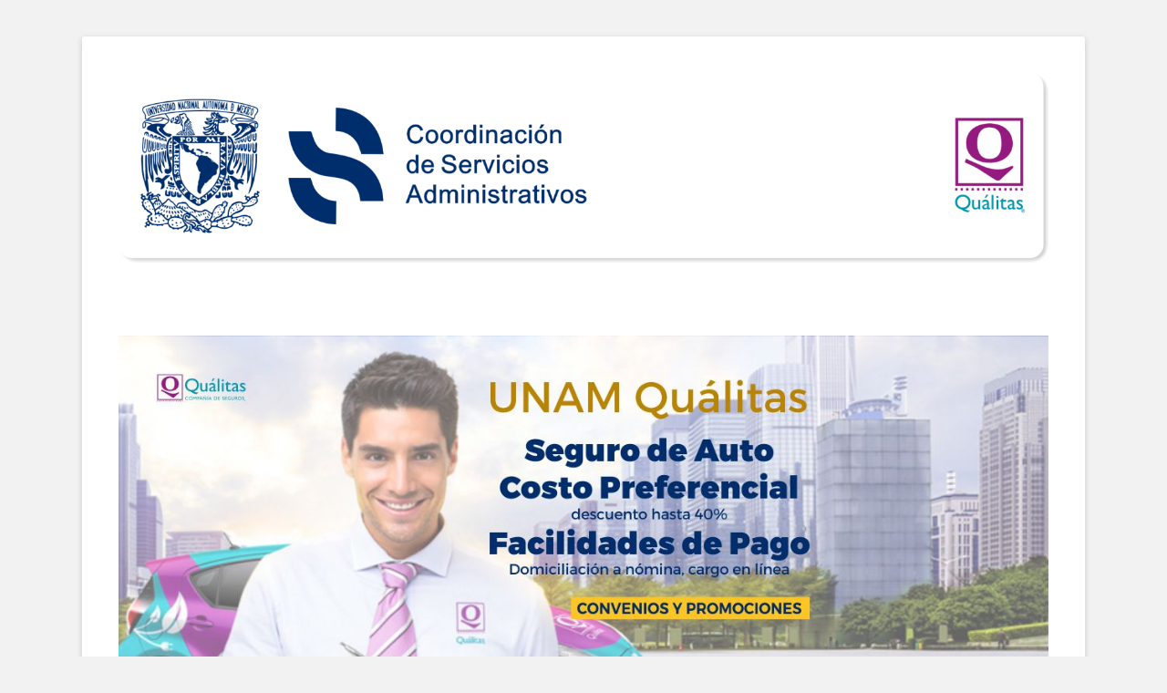

--- FILE ---
content_type: text/html; charset=UTF-8
request_url: https://unammorelia.oplqualitas.com.mx/
body_size: 48590
content:
<!-- Google tag (gtag.js) -->
<script async src="https://www.googletagmanager.com/gtag/js?id=G-2P8JVMNRQX">
</script>
<script>
  window.dataLayer = window.dataLayer || [];
  function gtag(){dataLayer.push(arguments);}
  gtag('js', new Date());

  gtag('config', 'G-2P8JVMNRQX');
</script>

		<!DOCTYPE html>
		<html lang="es">
		
<head>
		<meta charset="UTF-8">
		<link rel="profile" href="http://gmpg.org/xfn/11">
		<meta name='robots' content='index, follow, max-image-preview:large, max-snippet:-1, max-video-preview:-1' />
<meta name="viewport" content="width=device-width, initial-scale=1, minimum-scale=1">
	<!-- This site is optimized with the Yoast SEO plugin v23.3 - https://yoast.com/wordpress/plugins/seo/ -->
	<title>Convenio Quálitas UNAM Campus Morelia | Beneficios CSAM</title>
	<meta name="description" content="Descuentos exclusivos hasta del 40% en seguros de auto con el Convenio Quálitas UNAM Campus Morelia. ¡Cotiza Seguro de Auto Quálitas!" />
	<link rel="canonical" href="https://unammorelia.oplqualitas.com.mx/" />
	<meta property="og:locale" content="es_ES" />
	<meta property="og:type" content="website" />
	<meta property="og:title" content="Convenio Quálitas UNAM Campus Morelia | Beneficios CSAM" />
	<meta property="og:description" content="Descuentos exclusivos hasta del 40% en seguros de auto con el Convenio Quálitas UNAM Campus Morelia. ¡Protege tu vehículo hoy mismo!" />
	<meta property="og:url" content="https://unammorelia.oplqualitas.com.mx/" />
	<meta property="og:site_name" content="UNAM Quálitas" />
	<meta property="article:publisher" content="https://www.facebook.com/OPLSegurosQualitasMorelia" />
	<meta property="article:modified_time" content="2025-05-05T21:29:28+00:00" />
	<meta property="og:image" content="https://unammorelia.oplqualitas.com.mx/wp-content/uploads/2023/02/Post-OPL-UNAM.jpg" />
	<meta property="og:image:width" content="1200" />
	<meta property="og:image:height" content="628" />
	<meta property="og:image:type" content="image/jpeg" />
	<meta name="twitter:card" content="summary_large_image" />
	<meta name="twitter:title" content="Convenio Quálitas UNAM Campus Morelia | Beneficios CSAM" />
	<meta name="twitter:description" content="Descuentos exclusivos hasta del 40% en seguros de auto con el Convenio Quálitas UNAM Campus Morelia. ¡Protege tu vehículo hoy mismo!" />
	<meta name="twitter:image" content="https://unammorelia.oplqualitas.com.mx/wp-content/uploads/2023/02/Post-OPL-UNAM.jpg" />
	<script type="application/ld+json" class="yoast-schema-graph">{"@context":"https://schema.org","@graph":[{"@type":"WebPage","@id":"https://unammorelia.oplqualitas.com.mx/","url":"https://unammorelia.oplqualitas.com.mx/","name":"Convenio Quálitas UNAM Campus Morelia | Beneficios CSAM","isPartOf":{"@id":"https://unammorelia.oplqualitas.com.mx/#website"},"about":{"@id":"https://unammorelia.oplqualitas.com.mx/#organization"},"primaryImageOfPage":{"@id":"https://unammorelia.oplqualitas.com.mx/#primaryimage"},"image":{"@id":"https://unammorelia.oplqualitas.com.mx/#primaryimage"},"thumbnailUrl":"https://unammorelia.oplqualitas.com.mx/wp-content/uploads/2023/02/Post-OPL-UNAM.jpg","datePublished":"2022-10-30T20:41:01+00:00","dateModified":"2025-05-05T21:29:28+00:00","description":"Descuentos exclusivos hasta del 40% en seguros de auto con el Convenio Quálitas UNAM Campus Morelia. ¡Cotiza Seguro de Auto Quálitas!","breadcrumb":{"@id":"https://unammorelia.oplqualitas.com.mx/#breadcrumb"},"inLanguage":"es","potentialAction":[{"@type":"ReadAction","target":["https://unammorelia.oplqualitas.com.mx/"]}]},{"@type":"ImageObject","inLanguage":"es","@id":"https://unammorelia.oplqualitas.com.mx/#primaryimage","url":"https://unammorelia.oplqualitas.com.mx/wp-content/uploads/2023/02/Post-OPL-UNAM.jpg","contentUrl":"https://unammorelia.oplqualitas.com.mx/wp-content/uploads/2023/02/Post-OPL-UNAM.jpg","width":1200,"height":628,"caption":"Convenio UNAM Campus Morelia Quálitas"},{"@type":"BreadcrumbList","@id":"https://unammorelia.oplqualitas.com.mx/#breadcrumb","itemListElement":[{"@type":"ListItem","position":1,"name":"Portada"}]},{"@type":"WebSite","@id":"https://unammorelia.oplqualitas.com.mx/#website","url":"https://unammorelia.oplqualitas.com.mx/","name":"Convenio UNAM Quálitas","description":"Convenio de Seguros de Auto Quálitas para la comunidad UNAM","publisher":{"@id":"https://unammorelia.oplqualitas.com.mx/#organization"},"potentialAction":[{"@type":"SearchAction","target":{"@type":"EntryPoint","urlTemplate":"https://unammorelia.oplqualitas.com.mx/?s={search_term_string}"},"query-input":"required name=search_term_string"}],"inLanguage":"es"},{"@type":"Organization","@id":"https://unammorelia.oplqualitas.com.mx/#organization","name":"Convenio UNAM Quálitas","url":"https://unammorelia.oplqualitas.com.mx/","logo":{"@type":"ImageObject","inLanguage":"es","@id":"https://unammorelia.oplqualitas.com.mx/#/schema/logo/image/","url":"https://unammorelia.oplqualitas.com.mx/wp-content/uploads/2023/02/Banner-Portal-UNAM-PNG.png","contentUrl":"https://unammorelia.oplqualitas.com.mx/wp-content/uploads/2023/02/Banner-Portal-UNAM-PNG.png","width":2000,"height":407,"caption":"Convenio UNAM Quálitas"},"image":{"@id":"https://unammorelia.oplqualitas.com.mx/#/schema/logo/image/"},"sameAs":["https://www.facebook.com/OPLSegurosQualitasMorelia","https://www.instagram.com/segurosqualitasmorelia/"]}]}</script>
	<!-- / Yoast SEO plugin. -->


<link rel="alternate" type="application/rss+xml" title="UNAM Quálitas &raquo; Feed" href="https://unammorelia.oplqualitas.com.mx/feed/" />
<link rel="alternate" type="application/rss+xml" title="UNAM Quálitas &raquo; Feed de los comentarios" href="https://unammorelia.oplqualitas.com.mx/comments/feed/" />
<link rel="alternate" title="oEmbed (JSON)" type="application/json+oembed" href="https://unammorelia.oplqualitas.com.mx/wp-json/oembed/1.0/embed?url=https%3A%2F%2Funammorelia.oplqualitas.com.mx%2F" />
<link rel="alternate" title="oEmbed (XML)" type="text/xml+oembed" href="https://unammorelia.oplqualitas.com.mx/wp-json/oembed/1.0/embed?url=https%3A%2F%2Funammorelia.oplqualitas.com.mx%2F&#038;format=xml" />
<style id='wp-img-auto-sizes-contain-inline-css' type='text/css'>
img:is([sizes=auto i],[sizes^="auto," i]){contain-intrinsic-size:3000px 1500px}
/*# sourceURL=wp-img-auto-sizes-contain-inline-css */
</style>
<style id='wp-emoji-styles-inline-css' type='text/css'>

	img.wp-smiley, img.emoji {
		display: inline !important;
		border: none !important;
		box-shadow: none !important;
		height: 1em !important;
		width: 1em !important;
		margin: 0 0.07em !important;
		vertical-align: -0.1em !important;
		background: none !important;
		padding: 0 !important;
	}
/*# sourceURL=wp-emoji-styles-inline-css */
</style>
<style id='wp-block-library-inline-css' type='text/css'>
:root{--wp-block-synced-color:#7a00df;--wp-block-synced-color--rgb:122,0,223;--wp-bound-block-color:var(--wp-block-synced-color);--wp-editor-canvas-background:#ddd;--wp-admin-theme-color:#007cba;--wp-admin-theme-color--rgb:0,124,186;--wp-admin-theme-color-darker-10:#006ba1;--wp-admin-theme-color-darker-10--rgb:0,107,160.5;--wp-admin-theme-color-darker-20:#005a87;--wp-admin-theme-color-darker-20--rgb:0,90,135;--wp-admin-border-width-focus:2px}@media (min-resolution:192dpi){:root{--wp-admin-border-width-focus:1.5px}}.wp-element-button{cursor:pointer}:root .has-very-light-gray-background-color{background-color:#eee}:root .has-very-dark-gray-background-color{background-color:#313131}:root .has-very-light-gray-color{color:#eee}:root .has-very-dark-gray-color{color:#313131}:root .has-vivid-green-cyan-to-vivid-cyan-blue-gradient-background{background:linear-gradient(135deg,#00d084,#0693e3)}:root .has-purple-crush-gradient-background{background:linear-gradient(135deg,#34e2e4,#4721fb 50%,#ab1dfe)}:root .has-hazy-dawn-gradient-background{background:linear-gradient(135deg,#faaca8,#dad0ec)}:root .has-subdued-olive-gradient-background{background:linear-gradient(135deg,#fafae1,#67a671)}:root .has-atomic-cream-gradient-background{background:linear-gradient(135deg,#fdd79a,#004a59)}:root .has-nightshade-gradient-background{background:linear-gradient(135deg,#330968,#31cdcf)}:root .has-midnight-gradient-background{background:linear-gradient(135deg,#020381,#2874fc)}:root{--wp--preset--font-size--normal:16px;--wp--preset--font-size--huge:42px}.has-regular-font-size{font-size:1em}.has-larger-font-size{font-size:2.625em}.has-normal-font-size{font-size:var(--wp--preset--font-size--normal)}.has-huge-font-size{font-size:var(--wp--preset--font-size--huge)}.has-text-align-center{text-align:center}.has-text-align-left{text-align:left}.has-text-align-right{text-align:right}.has-fit-text{white-space:nowrap!important}#end-resizable-editor-section{display:none}.aligncenter{clear:both}.items-justified-left{justify-content:flex-start}.items-justified-center{justify-content:center}.items-justified-right{justify-content:flex-end}.items-justified-space-between{justify-content:space-between}.screen-reader-text{border:0;clip-path:inset(50%);height:1px;margin:-1px;overflow:hidden;padding:0;position:absolute;width:1px;word-wrap:normal!important}.screen-reader-text:focus{background-color:#ddd;clip-path:none;color:#444;display:block;font-size:1em;height:auto;left:5px;line-height:normal;padding:15px 23px 14px;text-decoration:none;top:5px;width:auto;z-index:100000}html :where(.has-border-color){border-style:solid}html :where([style*=border-top-color]){border-top-style:solid}html :where([style*=border-right-color]){border-right-style:solid}html :where([style*=border-bottom-color]){border-bottom-style:solid}html :where([style*=border-left-color]){border-left-style:solid}html :where([style*=border-width]){border-style:solid}html :where([style*=border-top-width]){border-top-style:solid}html :where([style*=border-right-width]){border-right-style:solid}html :where([style*=border-bottom-width]){border-bottom-style:solid}html :where([style*=border-left-width]){border-left-style:solid}html :where(img[class*=wp-image-]){height:auto;max-width:100%}:where(figure){margin:0 0 1em}html :where(.is-position-sticky){--wp-admin--admin-bar--position-offset:var(--wp-admin--admin-bar--height,0px)}@media screen and (max-width:600px){html :where(.is-position-sticky){--wp-admin--admin-bar--position-offset:0px}}

/*# sourceURL=wp-block-library-inline-css */
</style><style id='wp-block-image-inline-css' type='text/css'>
.wp-block-image>a,.wp-block-image>figure>a{display:inline-block}.wp-block-image img{box-sizing:border-box;height:auto;max-width:100%;vertical-align:bottom}@media not (prefers-reduced-motion){.wp-block-image img.hide{visibility:hidden}.wp-block-image img.show{animation:show-content-image .4s}}.wp-block-image[style*=border-radius] img,.wp-block-image[style*=border-radius]>a{border-radius:inherit}.wp-block-image.has-custom-border img{box-sizing:border-box}.wp-block-image.aligncenter{text-align:center}.wp-block-image.alignfull>a,.wp-block-image.alignwide>a{width:100%}.wp-block-image.alignfull img,.wp-block-image.alignwide img{height:auto;width:100%}.wp-block-image .aligncenter,.wp-block-image .alignleft,.wp-block-image .alignright,.wp-block-image.aligncenter,.wp-block-image.alignleft,.wp-block-image.alignright{display:table}.wp-block-image .aligncenter>figcaption,.wp-block-image .alignleft>figcaption,.wp-block-image .alignright>figcaption,.wp-block-image.aligncenter>figcaption,.wp-block-image.alignleft>figcaption,.wp-block-image.alignright>figcaption{caption-side:bottom;display:table-caption}.wp-block-image .alignleft{float:left;margin:.5em 1em .5em 0}.wp-block-image .alignright{float:right;margin:.5em 0 .5em 1em}.wp-block-image .aligncenter{margin-left:auto;margin-right:auto}.wp-block-image :where(figcaption){margin-bottom:1em;margin-top:.5em}.wp-block-image.is-style-circle-mask img{border-radius:9999px}@supports ((-webkit-mask-image:none) or (mask-image:none)) or (-webkit-mask-image:none){.wp-block-image.is-style-circle-mask img{border-radius:0;-webkit-mask-image:url('data:image/svg+xml;utf8,<svg viewBox="0 0 100 100" xmlns="http://www.w3.org/2000/svg"><circle cx="50" cy="50" r="50"/></svg>');mask-image:url('data:image/svg+xml;utf8,<svg viewBox="0 0 100 100" xmlns="http://www.w3.org/2000/svg"><circle cx="50" cy="50" r="50"/></svg>');mask-mode:alpha;-webkit-mask-position:center;mask-position:center;-webkit-mask-repeat:no-repeat;mask-repeat:no-repeat;-webkit-mask-size:contain;mask-size:contain}}:root :where(.wp-block-image.is-style-rounded img,.wp-block-image .is-style-rounded img){border-radius:9999px}.wp-block-image figure{margin:0}.wp-lightbox-container{display:flex;flex-direction:column;position:relative}.wp-lightbox-container img{cursor:zoom-in}.wp-lightbox-container img:hover+button{opacity:1}.wp-lightbox-container button{align-items:center;backdrop-filter:blur(16px) saturate(180%);background-color:#5a5a5a40;border:none;border-radius:4px;cursor:zoom-in;display:flex;height:20px;justify-content:center;opacity:0;padding:0;position:absolute;right:16px;text-align:center;top:16px;width:20px;z-index:100}@media not (prefers-reduced-motion){.wp-lightbox-container button{transition:opacity .2s ease}}.wp-lightbox-container button:focus-visible{outline:3px auto #5a5a5a40;outline:3px auto -webkit-focus-ring-color;outline-offset:3px}.wp-lightbox-container button:hover{cursor:pointer;opacity:1}.wp-lightbox-container button:focus{opacity:1}.wp-lightbox-container button:focus,.wp-lightbox-container button:hover,.wp-lightbox-container button:not(:hover):not(:active):not(.has-background){background-color:#5a5a5a40;border:none}.wp-lightbox-overlay{box-sizing:border-box;cursor:zoom-out;height:100vh;left:0;overflow:hidden;position:fixed;top:0;visibility:hidden;width:100%;z-index:100000}.wp-lightbox-overlay .close-button{align-items:center;cursor:pointer;display:flex;justify-content:center;min-height:40px;min-width:40px;padding:0;position:absolute;right:calc(env(safe-area-inset-right) + 16px);top:calc(env(safe-area-inset-top) + 16px);z-index:5000000}.wp-lightbox-overlay .close-button:focus,.wp-lightbox-overlay .close-button:hover,.wp-lightbox-overlay .close-button:not(:hover):not(:active):not(.has-background){background:none;border:none}.wp-lightbox-overlay .lightbox-image-container{height:var(--wp--lightbox-container-height);left:50%;overflow:hidden;position:absolute;top:50%;transform:translate(-50%,-50%);transform-origin:top left;width:var(--wp--lightbox-container-width);z-index:9999999999}.wp-lightbox-overlay .wp-block-image{align-items:center;box-sizing:border-box;display:flex;height:100%;justify-content:center;margin:0;position:relative;transform-origin:0 0;width:100%;z-index:3000000}.wp-lightbox-overlay .wp-block-image img{height:var(--wp--lightbox-image-height);min-height:var(--wp--lightbox-image-height);min-width:var(--wp--lightbox-image-width);width:var(--wp--lightbox-image-width)}.wp-lightbox-overlay .wp-block-image figcaption{display:none}.wp-lightbox-overlay button{background:none;border:none}.wp-lightbox-overlay .scrim{background-color:#fff;height:100%;opacity:.9;position:absolute;width:100%;z-index:2000000}.wp-lightbox-overlay.active{visibility:visible}@media not (prefers-reduced-motion){.wp-lightbox-overlay.active{animation:turn-on-visibility .25s both}.wp-lightbox-overlay.active img{animation:turn-on-visibility .35s both}.wp-lightbox-overlay.show-closing-animation:not(.active){animation:turn-off-visibility .35s both}.wp-lightbox-overlay.show-closing-animation:not(.active) img{animation:turn-off-visibility .25s both}.wp-lightbox-overlay.zoom.active{animation:none;opacity:1;visibility:visible}.wp-lightbox-overlay.zoom.active .lightbox-image-container{animation:lightbox-zoom-in .4s}.wp-lightbox-overlay.zoom.active .lightbox-image-container img{animation:none}.wp-lightbox-overlay.zoom.active .scrim{animation:turn-on-visibility .4s forwards}.wp-lightbox-overlay.zoom.show-closing-animation:not(.active){animation:none}.wp-lightbox-overlay.zoom.show-closing-animation:not(.active) .lightbox-image-container{animation:lightbox-zoom-out .4s}.wp-lightbox-overlay.zoom.show-closing-animation:not(.active) .lightbox-image-container img{animation:none}.wp-lightbox-overlay.zoom.show-closing-animation:not(.active) .scrim{animation:turn-off-visibility .4s forwards}}@keyframes show-content-image{0%{visibility:hidden}99%{visibility:hidden}to{visibility:visible}}@keyframes turn-on-visibility{0%{opacity:0}to{opacity:1}}@keyframes turn-off-visibility{0%{opacity:1;visibility:visible}99%{opacity:0;visibility:visible}to{opacity:0;visibility:hidden}}@keyframes lightbox-zoom-in{0%{transform:translate(calc((-100vw + var(--wp--lightbox-scrollbar-width))/2 + var(--wp--lightbox-initial-left-position)),calc(-50vh + var(--wp--lightbox-initial-top-position))) scale(var(--wp--lightbox-scale))}to{transform:translate(-50%,-50%) scale(1)}}@keyframes lightbox-zoom-out{0%{transform:translate(-50%,-50%) scale(1);visibility:visible}99%{visibility:visible}to{transform:translate(calc((-100vw + var(--wp--lightbox-scrollbar-width))/2 + var(--wp--lightbox-initial-left-position)),calc(-50vh + var(--wp--lightbox-initial-top-position))) scale(var(--wp--lightbox-scale));visibility:hidden}}
/*# sourceURL=https://unammorelia.oplqualitas.com.mx/wp-includes/blocks/image/style.min.css */
</style>
<style id='wp-block-image-theme-inline-css' type='text/css'>
:root :where(.wp-block-image figcaption){color:#555;font-size:13px;text-align:center}.is-dark-theme :root :where(.wp-block-image figcaption){color:#ffffffa6}.wp-block-image{margin:0 0 1em}
/*# sourceURL=https://unammorelia.oplqualitas.com.mx/wp-includes/blocks/image/theme.min.css */
</style>
<style id='wp-block-paragraph-inline-css' type='text/css'>
.is-small-text{font-size:.875em}.is-regular-text{font-size:1em}.is-large-text{font-size:2.25em}.is-larger-text{font-size:3em}.has-drop-cap:not(:focus):first-letter{float:left;font-size:8.4em;font-style:normal;font-weight:100;line-height:.68;margin:.05em .1em 0 0;text-transform:uppercase}body.rtl .has-drop-cap:not(:focus):first-letter{float:none;margin-left:.1em}p.has-drop-cap.has-background{overflow:hidden}:root :where(p.has-background){padding:1.25em 2.375em}:where(p.has-text-color:not(.has-link-color)) a{color:inherit}p.has-text-align-left[style*="writing-mode:vertical-lr"],p.has-text-align-right[style*="writing-mode:vertical-rl"]{rotate:180deg}
/*# sourceURL=https://unammorelia.oplqualitas.com.mx/wp-includes/blocks/paragraph/style.min.css */
</style>
<style id='global-styles-inline-css' type='text/css'>
:root{--wp--preset--aspect-ratio--square: 1;--wp--preset--aspect-ratio--4-3: 4/3;--wp--preset--aspect-ratio--3-4: 3/4;--wp--preset--aspect-ratio--3-2: 3/2;--wp--preset--aspect-ratio--2-3: 2/3;--wp--preset--aspect-ratio--16-9: 16/9;--wp--preset--aspect-ratio--9-16: 9/16;--wp--preset--color--black: #111111;--wp--preset--color--cyan-bluish-gray: #abb8c3;--wp--preset--color--white: #ffffff;--wp--preset--color--pale-pink: #f78da7;--wp--preset--color--vivid-red: #cf2e2e;--wp--preset--color--luminous-vivid-orange: #ff6900;--wp--preset--color--luminous-vivid-amber: #fcb900;--wp--preset--color--light-green-cyan: #7bdcb5;--wp--preset--color--vivid-green-cyan: #00d084;--wp--preset--color--pale-cyan-blue: #8ed1fc;--wp--preset--color--vivid-cyan-blue: #0693e3;--wp--preset--color--vivid-purple: #9b51e0;--wp--preset--color--gray: #f4f4f4;--wp--preset--color--yellow: #e5ae4a;--wp--preset--color--blue: #21759b;--wp--preset--gradient--vivid-cyan-blue-to-vivid-purple: linear-gradient(135deg,rgb(6,147,227) 0%,rgb(155,81,224) 100%);--wp--preset--gradient--light-green-cyan-to-vivid-green-cyan: linear-gradient(135deg,rgb(122,220,180) 0%,rgb(0,208,130) 100%);--wp--preset--gradient--luminous-vivid-amber-to-luminous-vivid-orange: linear-gradient(135deg,rgb(252,185,0) 0%,rgb(255,105,0) 100%);--wp--preset--gradient--luminous-vivid-orange-to-vivid-red: linear-gradient(135deg,rgb(255,105,0) 0%,rgb(207,46,46) 100%);--wp--preset--gradient--very-light-gray-to-cyan-bluish-gray: linear-gradient(135deg,rgb(238,238,238) 0%,rgb(169,184,195) 100%);--wp--preset--gradient--cool-to-warm-spectrum: linear-gradient(135deg,rgb(74,234,220) 0%,rgb(151,120,209) 20%,rgb(207,42,186) 40%,rgb(238,44,130) 60%,rgb(251,105,98) 80%,rgb(254,248,76) 100%);--wp--preset--gradient--blush-light-purple: linear-gradient(135deg,rgb(255,206,236) 0%,rgb(152,150,240) 100%);--wp--preset--gradient--blush-bordeaux: linear-gradient(135deg,rgb(254,205,165) 0%,rgb(254,45,45) 50%,rgb(107,0,62) 100%);--wp--preset--gradient--luminous-dusk: linear-gradient(135deg,rgb(255,203,112) 0%,rgb(199,81,192) 50%,rgb(65,88,208) 100%);--wp--preset--gradient--pale-ocean: linear-gradient(135deg,rgb(255,245,203) 0%,rgb(182,227,212) 50%,rgb(51,167,181) 100%);--wp--preset--gradient--electric-grass: linear-gradient(135deg,rgb(202,248,128) 0%,rgb(113,206,126) 100%);--wp--preset--gradient--midnight: linear-gradient(135deg,rgb(2,3,129) 0%,rgb(40,116,252) 100%);--wp--preset--font-size--small: 14px;--wp--preset--font-size--medium: 20px;--wp--preset--font-size--large: 48px;--wp--preset--font-size--x-large: 42px;--wp--preset--font-size--normal: 17px;--wp--preset--font-size--huge: 64px;--wp--preset--spacing--20: 0.44rem;--wp--preset--spacing--30: 0.67rem;--wp--preset--spacing--40: 1rem;--wp--preset--spacing--50: 1.5rem;--wp--preset--spacing--60: 2.25rem;--wp--preset--spacing--70: 3.38rem;--wp--preset--spacing--80: 5.06rem;--wp--preset--shadow--natural: 6px 6px 9px rgba(0, 0, 0, 0.2);--wp--preset--shadow--deep: 12px 12px 50px rgba(0, 0, 0, 0.4);--wp--preset--shadow--sharp: 6px 6px 0px rgba(0, 0, 0, 0.2);--wp--preset--shadow--outlined: 6px 6px 0px -3px rgb(255, 255, 255), 6px 6px rgb(0, 0, 0);--wp--preset--shadow--crisp: 6px 6px 0px rgb(0, 0, 0);}:where(.is-layout-flex){gap: 0.5em;}:where(.is-layout-grid){gap: 0.5em;}body .is-layout-flex{display: flex;}.is-layout-flex{flex-wrap: wrap;align-items: center;}.is-layout-flex > :is(*, div){margin: 0;}body .is-layout-grid{display: grid;}.is-layout-grid > :is(*, div){margin: 0;}:where(.wp-block-columns.is-layout-flex){gap: 2em;}:where(.wp-block-columns.is-layout-grid){gap: 2em;}:where(.wp-block-post-template.is-layout-flex){gap: 1.25em;}:where(.wp-block-post-template.is-layout-grid){gap: 1.25em;}.has-black-color{color: var(--wp--preset--color--black) !important;}.has-cyan-bluish-gray-color{color: var(--wp--preset--color--cyan-bluish-gray) !important;}.has-white-color{color: var(--wp--preset--color--white) !important;}.has-pale-pink-color{color: var(--wp--preset--color--pale-pink) !important;}.has-vivid-red-color{color: var(--wp--preset--color--vivid-red) !important;}.has-luminous-vivid-orange-color{color: var(--wp--preset--color--luminous-vivid-orange) !important;}.has-luminous-vivid-amber-color{color: var(--wp--preset--color--luminous-vivid-amber) !important;}.has-light-green-cyan-color{color: var(--wp--preset--color--light-green-cyan) !important;}.has-vivid-green-cyan-color{color: var(--wp--preset--color--vivid-green-cyan) !important;}.has-pale-cyan-blue-color{color: var(--wp--preset--color--pale-cyan-blue) !important;}.has-vivid-cyan-blue-color{color: var(--wp--preset--color--vivid-cyan-blue) !important;}.has-vivid-purple-color{color: var(--wp--preset--color--vivid-purple) !important;}.has-black-background-color{background-color: var(--wp--preset--color--black) !important;}.has-cyan-bluish-gray-background-color{background-color: var(--wp--preset--color--cyan-bluish-gray) !important;}.has-white-background-color{background-color: var(--wp--preset--color--white) !important;}.has-pale-pink-background-color{background-color: var(--wp--preset--color--pale-pink) !important;}.has-vivid-red-background-color{background-color: var(--wp--preset--color--vivid-red) !important;}.has-luminous-vivid-orange-background-color{background-color: var(--wp--preset--color--luminous-vivid-orange) !important;}.has-luminous-vivid-amber-background-color{background-color: var(--wp--preset--color--luminous-vivid-amber) !important;}.has-light-green-cyan-background-color{background-color: var(--wp--preset--color--light-green-cyan) !important;}.has-vivid-green-cyan-background-color{background-color: var(--wp--preset--color--vivid-green-cyan) !important;}.has-pale-cyan-blue-background-color{background-color: var(--wp--preset--color--pale-cyan-blue) !important;}.has-vivid-cyan-blue-background-color{background-color: var(--wp--preset--color--vivid-cyan-blue) !important;}.has-vivid-purple-background-color{background-color: var(--wp--preset--color--vivid-purple) !important;}.has-black-border-color{border-color: var(--wp--preset--color--black) !important;}.has-cyan-bluish-gray-border-color{border-color: var(--wp--preset--color--cyan-bluish-gray) !important;}.has-white-border-color{border-color: var(--wp--preset--color--white) !important;}.has-pale-pink-border-color{border-color: var(--wp--preset--color--pale-pink) !important;}.has-vivid-red-border-color{border-color: var(--wp--preset--color--vivid-red) !important;}.has-luminous-vivid-orange-border-color{border-color: var(--wp--preset--color--luminous-vivid-orange) !important;}.has-luminous-vivid-amber-border-color{border-color: var(--wp--preset--color--luminous-vivid-amber) !important;}.has-light-green-cyan-border-color{border-color: var(--wp--preset--color--light-green-cyan) !important;}.has-vivid-green-cyan-border-color{border-color: var(--wp--preset--color--vivid-green-cyan) !important;}.has-pale-cyan-blue-border-color{border-color: var(--wp--preset--color--pale-cyan-blue) !important;}.has-vivid-cyan-blue-border-color{border-color: var(--wp--preset--color--vivid-cyan-blue) !important;}.has-vivid-purple-border-color{border-color: var(--wp--preset--color--vivid-purple) !important;}.has-vivid-cyan-blue-to-vivid-purple-gradient-background{background: var(--wp--preset--gradient--vivid-cyan-blue-to-vivid-purple) !important;}.has-light-green-cyan-to-vivid-green-cyan-gradient-background{background: var(--wp--preset--gradient--light-green-cyan-to-vivid-green-cyan) !important;}.has-luminous-vivid-amber-to-luminous-vivid-orange-gradient-background{background: var(--wp--preset--gradient--luminous-vivid-amber-to-luminous-vivid-orange) !important;}.has-luminous-vivid-orange-to-vivid-red-gradient-background{background: var(--wp--preset--gradient--luminous-vivid-orange-to-vivid-red) !important;}.has-very-light-gray-to-cyan-bluish-gray-gradient-background{background: var(--wp--preset--gradient--very-light-gray-to-cyan-bluish-gray) !important;}.has-cool-to-warm-spectrum-gradient-background{background: var(--wp--preset--gradient--cool-to-warm-spectrum) !important;}.has-blush-light-purple-gradient-background{background: var(--wp--preset--gradient--blush-light-purple) !important;}.has-blush-bordeaux-gradient-background{background: var(--wp--preset--gradient--blush-bordeaux) !important;}.has-luminous-dusk-gradient-background{background: var(--wp--preset--gradient--luminous-dusk) !important;}.has-pale-ocean-gradient-background{background: var(--wp--preset--gradient--pale-ocean) !important;}.has-electric-grass-gradient-background{background: var(--wp--preset--gradient--electric-grass) !important;}.has-midnight-gradient-background{background: var(--wp--preset--gradient--midnight) !important;}.has-small-font-size{font-size: var(--wp--preset--font-size--small) !important;}.has-medium-font-size{font-size: var(--wp--preset--font-size--medium) !important;}.has-large-font-size{font-size: var(--wp--preset--font-size--large) !important;}.has-x-large-font-size{font-size: var(--wp--preset--font-size--x-large) !important;}
/*# sourceURL=global-styles-inline-css */
</style>

<style id='classic-theme-styles-inline-css' type='text/css'>
/*! This file is auto-generated */
.wp-block-button__link{color:#fff;background-color:#32373c;border-radius:9999px;box-shadow:none;text-decoration:none;padding:calc(.667em + 2px) calc(1.333em + 2px);font-size:1.125em}.wp-block-file__button{background:#32373c;color:#fff;text-decoration:none}
/*# sourceURL=/wp-includes/css/classic-themes.min.css */
</style>
<link rel='stylesheet' id='catchbase-web-font-css' href='//fonts.googleapis.com/css?family=Montserrat:300,300italic,regular,italic,600,600italic&#038;subset=latin' type='text/css' media='all' />
<link rel='stylesheet' id='catchbase-style-css' href='https://unammorelia.oplqualitas.com.mx/wp-content/themes/catch-base-pro/style.css?ver=4.4' type='text/css' media='all' />
<link rel='stylesheet' id='catch-base-block-style-css' href='https://unammorelia.oplqualitas.com.mx/wp-content/themes/catch-base-pro/css/blocks.css?ver=4.4' type='text/css' media='all' />
<link rel='stylesheet' id='genericons-css' href='https://unammorelia.oplqualitas.com.mx/wp-content/themes/catch-base-pro/css/genericons/genericons.css?ver=3.4.1' type='text/css' media='all' />
<link rel='stylesheet' id='catchbase-responsive-css' href='https://unammorelia.oplqualitas.com.mx/wp-content/themes/catch-base-pro/css/responsive.css?ver=6.9' type='text/css' media='all' />
<link rel='stylesheet' id='jquery-sidr-css' href='https://unammorelia.oplqualitas.com.mx/wp-content/themes/catch-base-pro/css/jquery.sidr.light.min.css?ver=2.1.0' type='text/css' media='all' />
<script type="text/javascript" src="https://unammorelia.oplqualitas.com.mx/wp-includes/js/jquery/jquery.min.js?ver=3.7.1" id="jquery-core-js"></script>
<script type="text/javascript" src="https://unammorelia.oplqualitas.com.mx/wp-includes/js/jquery/jquery-migrate.min.js?ver=3.4.1" id="jquery-migrate-js"></script>
<script type="text/javascript" src="https://unammorelia.oplqualitas.com.mx/wp-content/themes/catch-base-pro/js/jquery.sidr.min.js?ver=1.2.1.1" id="jquery-sidr-js"></script>
<script type="text/javascript" src="https://unammorelia.oplqualitas.com.mx/wp-content/themes/catch-base-pro/js/catchbase-custom-scripts.min.js" id="catchbase-custom-scripts-js"></script>
<link rel="https://api.w.org/" href="https://unammorelia.oplqualitas.com.mx/wp-json/" /><link rel="alternate" title="JSON" type="application/json" href="https://unammorelia.oplqualitas.com.mx/wp-json/wp/v2/pages/22" /><link rel="EditURI" type="application/rsd+xml" title="RSD" href="https://unammorelia.oplqualitas.com.mx/xmlrpc.php?rsd" />
<meta name="generator" content="WordPress 6.9" />
<link rel='shortlink' href='https://unammorelia.oplqualitas.com.mx/' />
<link rel="icon" href="https://unammorelia.oplqualitas.com.mx/wp-content/uploads/2022/10/cropped-cropped-Q-32x32.jpg" sizes="32x32" />
<link rel="icon" href="https://unammorelia.oplqualitas.com.mx/wp-content/uploads/2022/10/cropped-cropped-Q-192x192.jpg" sizes="192x192" />
<link rel="apple-touch-icon" href="https://unammorelia.oplqualitas.com.mx/wp-content/uploads/2022/10/cropped-cropped-Q-180x180.jpg" />
<meta name="msapplication-TileImage" content="https://unammorelia.oplqualitas.com.mx/wp-content/uploads/2022/10/cropped-cropped-Q-270x270.jpg" />
<!-- UNAM Quálitas inline CSS Styles -->
<style type="text/css" media="screen">
.site-title a, .site-description { position: absolute !important; clip: rect(1px 1px 1px 1px); clip: rect(1px, 1px, 1px, 1px); }
a { color: #0096ae; }
.site-title a:hover { color: #1e73be; }
.page-title, #main .entry-title, #main .entry-title a { color: #000000; }
#main .entry-title a:hover { color: #002e6c; }
#supplementary { background-color: #f7f7f7; }
#supplementary .widget { background-color: #f7f7f7; }
body, button, input, select, textarea { font-family: "Montserrat", sans-serif; }
.site-title { font-family: "Century Gothic", sans-serif; }
.page-title, #main .entry-container .entry-title, #featured-content .entry-title { font-family: "Montserrat", sans-serif; }
#main .entry-container, #featured-content { font-family: "Montserrat", sans-serif; }
h1, h2, h3, h4, h5, h6 { font-family: "Montserrat", sans-serif; }
</style>
<link rel='stylesheet' id='su-shortcodes-css' href='https://unammorelia.oplqualitas.com.mx/wp-content/plugins/shortcodes-ultimate/includes/css/shortcodes.css?ver=7.4.8' type='text/css' media='all' />
</head>

<body class="home wp-singular page-template-default page page-id-22 wp-custom-logo wp-embed-responsive wp-theme-catch-base-pro no-sidebar full-width excerpt-featured-image">


		<div id="page" class="hfeed site">
				<header id="masthead" role="banner">
    		<div class="wrapper">
		<div id="site-branding" class="logo-right"><div id="site-header"><p class="site-title"><a href="https://unammorelia.oplqualitas.com.mx/">UNAM Quálitas</a></p><p class="site-description">Convenio de Seguros de Auto Quálitas para la comunidad UNAM</p></div><!-- #site-header -->
				<div id="site-logo"><a href="https://unammorelia.oplqualitas.com.mx/" class="custom-logo-link" rel="home" aria-current="page"><img width="2000" height="407" src="https://unammorelia.oplqualitas.com.mx/wp-content/uploads/2023/02/Banner-Portal-UNAM-PNG.png" class="custom-logo" alt="UNAM Seguros Quálitas Convenio" decoding="async" fetchpriority="high" srcset="https://unammorelia.oplqualitas.com.mx/wp-content/uploads/2023/02/Banner-Portal-UNAM-PNG.png 2000w, https://unammorelia.oplqualitas.com.mx/wp-content/uploads/2023/02/Banner-Portal-UNAM-PNG-300x61.png 300w, https://unammorelia.oplqualitas.com.mx/wp-content/uploads/2023/02/Banner-Portal-UNAM-PNG-1024x208.png 1024w, https://unammorelia.oplqualitas.com.mx/wp-content/uploads/2023/02/Banner-Portal-UNAM-PNG-768x156.png 768w, https://unammorelia.oplqualitas.com.mx/wp-content/uploads/2023/02/Banner-Portal-UNAM-PNG-1536x313.png 1536w" sizes="(max-width: 2000px) 100vw, 2000px" /></a></div><!-- #site-logo --></div><!-- #site-branding-->			</div><!-- .wrapper -->
		</header><!-- #masthead -->
		<!-- Disable Header Image -->		<div id="content" class="site-content">
			<div class="wrapper">
		<main id="main" class="site-main" role="main">

		
			
<article id="post-22" class="post-22 page type-page status-publish has-post-thumbnail hentry">
				<figure class="featured-image from-metabox featured">
				<img width="1200" height="628" src="https://unammorelia.oplqualitas.com.mx/wp-content/uploads/2023/02/Post-OPL-UNAM.jpg" class="attachment-full size-full wp-post-image" alt="Convenio UNAM Campus Morelia Quálitas" decoding="async" srcset="https://unammorelia.oplqualitas.com.mx/wp-content/uploads/2023/02/Post-OPL-UNAM.jpg 1200w, https://unammorelia.oplqualitas.com.mx/wp-content/uploads/2023/02/Post-OPL-UNAM-300x157.jpg 300w, https://unammorelia.oplqualitas.com.mx/wp-content/uploads/2023/02/Post-OPL-UNAM-1024x536.jpg 1024w, https://unammorelia.oplqualitas.com.mx/wp-content/uploads/2023/02/Post-OPL-UNAM-768x402.jpg 768w" sizes="(max-width: 1200px) 100vw, 1200px" />			</figure>
		
	<div class="entry-container">
		<header class="entry-header">
			<h1 class="entry-title">Convenio Quálitas UNAM Campus Morelia</h1>
		</header><!-- .entry-header -->

		<div class="entry-content">
			<p><span style="color: #333333;">La <strong>Coordinación de Servicios Administrativos CSAM</strong> y </span><a href="https://solidezpatrimonial.com/" target="_blank" rel="noopener"><strong>solidezpatrimonial.com</strong></a><span style="color: #333333;"> establecen el <strong>Convenio UNAM Campus Morelia Quálitas</strong>, para la obtención de <strong>pólizas de seguro de auto</strong> de uso particular <strong>con beneficios exclusivos</strong>. Aprovecha esta oportunidad única para asegurar tu vehículo con las mejores condiciones.</span></p>
<p>&nbsp;</p>
<h3><span style="color: #792791;"><strong>Beneficios exclusivos para la comunidad | </strong></span><span style="color: #792791;">Convenio </span><span style="color: #792791;">Quálitas </span><span style="color: #792791;">UNAM Campus Morelia</span></h3>
<ul>
<li style="list-style-type: none;">
<ul>
<li><span style="color: #333333;">Hasta <span style="color: #792791;"><strong>40% de descuento</strong></span> en pólizas de seguro de auto</span></li>
<li><span style="color: #333333;"><span style="color: #792791;"><strong>Cotiza y emite tu póliza en línea</strong></span> o recibe asistencia personal</span></li>
<li><span style="color: #333333;">Comparte el beneficio:<span style="color: #792791;"><strong> hasta 10 pólizas por año</strong></span></span></li>
<li><span style="color: #333333;"><span style="color: #792791;"><strong>Plazo de pago flexible</strong></span>: quincenal, mensual, trimestral, semestral y anual</span></li>
<li><span style="color: #333333;">Formas de pago:</span>
<ul>
<li><span style="color: #333333;">Cargo en línea</span></li>
<li><span style="color: #333333;">Domiciliación a tarjeta de crédito o débito conforme al calendario de pago</span></li>
</ul>
</li>
</ul>
</li>
</ul>
<p>&nbsp;</p>
<p>&nbsp;</p>
<h3><span style="color: #792791;">Elige la Cobertura que Mejor se Adapte a Ti</span></h3>
<ul>
<li style="list-style-type: none;">
<ul>
<li><span style="color: #333333;">Amplia Integral</span></li>
<li><span style="color: #333333;">Amplia</span></li>
<li><span style="color: #333333;">Limitada</span></li>
<li><span style="color: #333333;">Básica</span></li>
</ul>
</li>
</ul>
<p>&nbsp;</p>
<h3><span style="color: #792791;">¿Cómo <strong>Contratar tu Seguro de Auto con Quálitas</strong>?</span></h3>
<ol>
<li style="list-style-type: none;">
<ol>
<li>Accede al <span style="color: #792791;"><strong>link seguro</strong></span> aquí -&gt; <strong><a href="https://oplinea.qualitas.com.mx/q.php?UNAMMICHOACAN" target="_blank" rel="noopener">Oplinea | UNAMMICHOACAN</a></strong> o a través de la página del CSAM UNAM Morelia.</li>
<li><strong><span style="color: #792791;"> Ingresa tu usuario y contraseña</span> </strong>(número de empleado / matrícula para ambos campos).<br />
<em>Si tu acceso no funciona, contáctanos por <a href="https://api.whatsapp.com/send?phone=524432857610" target="_blank" rel="noopener">WhatsApp al 443-285-7610</a> | <a href="mailto:unammorelia@oplqualitas.com.mx">unammorelia@oplqualitas.com.mx</a> | <a href="tel:+524432857610" target="_blank" rel="noopener">Teléfono 443-285-7610</a></em></li>
<li><span style="color: #792791;"><strong>Cotiza tu seguro</strong></span>: elige la cobertura, plazo y forma de pago.</li>
<li><span style="color: #792791;"><strong>Emite tu póliza</strong></span>: registra los datos del vehículo y del contratante.</li>
<li><span style="color: #792791;"><strong>Registra tu forma de pago</strong></span>: cargo en línea o domiciliación conforme al calendario de nómina.</li>
<li><span style="color: #792791;"><strong>Recibe tu póliza y disfruta de la tranquilidad de estar asegurado.</strong></span></li>
</ol>
</li>
</ol>
<p>&nbsp;</p>
<p>&nbsp;</p>
<h3><span style="color: #792791;">¿Necesitas A<b>sistencia Personalizada</b>?</span></h3>
<ul>
<li style="list-style-type: none;">
<ul>
<li>Contáctanos por <a href="https://api.whatsapp.com/send?phone=524432857610" target="_blank" rel="noopener">WhatsApp 443-285-7610</a> o <a href="tel:+524432857610" target="_blank" rel="noopener">llámanos al 443-285-7610</a></li>
<li>Escríbenos a nuestro correo electrónico: <a rel="noopener">unammorelia@oplqualitas.com.mx</a></li>
</ul>
</li>
</ul>
<p>&nbsp;</p>
<div class="su-button-center"><a href="https://oplinea.qualitas.com.mx/q.php?UNAMMICHOACAN" class="su-button su-button-style-flat" style="color:#ffffff;background-color:#0096ad;border-color:#00788b;border-radius:0px" target="_blank" rel="noopener noreferrer"><span style="color:#ffffff;padding:0px 18px;font-size:14px;line-height:28px;border-color:#4db6c6;border-radius:0px;text-shadow:0px 0px 0px "> Cotiza y emite tu seguro aquí</span></a></div>
<p>&nbsp;</p>
<p>&nbsp;</p>
<p style="text-align: center;">Servicio operado por <a href="https://solidezpatrimonial.com/">Vive Seguro | Solidez Patrimonial &#8211; Asesores de Seguros</a> <strong>Agente Autorizado Quálitas</strong> Morelia Camelinas</p>
					</div><!-- .entry-content -->
			</div><!-- .entry-container -->
</article><!-- #post-## -->
			
		
	</main><!-- #main -->
	

			</div><!-- .wrapper -->
	    </div><!-- #content -->
		            
	<footer id="colophon" class="site-footer" role="contentinfo">
        <div id="supplementary" class="four">
        <div class="wrapper">
                        <div id="first" class="widget-area" role="complementary">
                <section id="block-7" class="widget widget_block widget_text"><div class="widget-wrap">
<p><a rel="noreferrer noopener" href="https://www.qualitas.com.mx/web/qmx/-que-hacer-en-caso-de-accidente-" target="_blank">¿Qué hacer en caso de accidente?</a><br><a href="https://www.qualitas.com.mx/web/qmx/-que-hacer-en-caso-de-robo-" target="_blank" rel="noreferrer noopener">¿Qué hacer en caso de robo?</a></p>
</div><!-- .widget-wrap --></section><!-- #widget-default-search -->            </div><!-- #first .widget-area -->
                    
                        <div id="second" class="widget-area" role="complementary">
                <section id="block-8" class="widget widget_block widget_text"><div class="widget-wrap">
<p><a href="https://www.qualitas.com.mx/web/qmx/por-que-qualitas" target="_blank" rel="noreferrer noopener">¿Por qué Quálitas?</a><br><a rel="noreferrer noopener" href="https://conductavialqualitas.com.mx/" target="_blank">Conducta Vial Quálitas</a></p>
</div><!-- .widget-wrap --></section><!-- #widget-default-search -->            </div><!-- #second .widget-area -->
                    
                        <div id="third" class="widget-area" role="complementary">
                <section id="block-9" class="widget widget_block widget_text"><div class="widget-wrap">
<p><a rel="noreferrer noopener" href="https://www.qualitas.com.mx/web/qmx/terminos-y-condiciones-para-el-uso-de-medios-electronicos" target="_blank">Términos y condiciones para el uso de medios electrónicos</a><br><a href="https://www.qualitas.com.mx/web/qmx/aviso-de-privacidad" target="_blank" rel="noreferrer noopener">Aviso de privacidad</a></p>
</div><!-- .widget-wrap --></section><!-- #widget-default-search -->            </div><!-- #third .widget-area -->
            
                        <div id="fourth" class="widget-area" role="complementary">
                <section id="block-10" class="widget widget_block widget_media_image"><div class="widget-wrap">
<figure class="wp-block-image size-large"><img loading="lazy" decoding="async" width="1024" height="309" src="https://unammorelia.oplqualitas.com.mx/wp-content/uploads/2022/11/Imagotipo_Footer_SitioWebQualitas-1024x309.png" alt="" class="wp-image-51" srcset="https://unammorelia.oplqualitas.com.mx/wp-content/uploads/2022/11/Imagotipo_Footer_SitioWebQualitas-1024x309.png 1024w, https://unammorelia.oplqualitas.com.mx/wp-content/uploads/2022/11/Imagotipo_Footer_SitioWebQualitas-300x90.png 300w, https://unammorelia.oplqualitas.com.mx/wp-content/uploads/2022/11/Imagotipo_Footer_SitioWebQualitas-768x231.png 768w, https://unammorelia.oplqualitas.com.mx/wp-content/uploads/2022/11/Imagotipo_Footer_SitioWebQualitas.png 1208w" sizes="auto, (max-width: 1024px) 100vw, 1024px" /></figure>
</div><!-- .widget-wrap --></section><!-- #widget-default-search -->            </div><!-- #fourth .widget-area -->
                    </div> <!-- .wrapper -->
    </div><!-- #supplementary -->
			<div id="site-generator" class="two">
				<div class="wrapper"><div id="footer-left-content" class="copyright">Copyright © 2026 <a href="https://unammorelia.oplqualitas.com.mx/">UNAM Quálitas</a>. All Rights Reserved. </div><div id="footer-right-content" class="powered">Contacto <a target="_blank" href="https://tarjeta.id/manuelvillanueva">Agente Autorizado Quálitas</a></div>
				</div><!-- .wrapper -->
			</div><!-- #site-generator -->	</footer><!-- #colophon -->
			</div><!-- #page -->
		
<a href="#masthead" id="scrollup" class="genericon"><span class="screen-reader-text">Scroll Up</span></a><nav id="mobile-header-left-nav" class="mobile-menu" role="navigation"><div class="menu"><ul><li class="current_page_item"><a href="https://unammorelia.oplqualitas.com.mx/">Inicio</a></li></ul></div></nav><!-- #mobile-header-left-nav -->
<script type="speculationrules">
{"prefetch":[{"source":"document","where":{"and":[{"href_matches":"/*"},{"not":{"href_matches":["/wp-*.php","/wp-admin/*","/wp-content/uploads/*","/wp-content/*","/wp-content/plugins/*","/wp-content/themes/catch-base-pro/*","/*\\?(.+)"]}},{"not":{"selector_matches":"a[rel~=\"nofollow\"]"}},{"not":{"selector_matches":".no-prefetch, .no-prefetch a"}}]},"eagerness":"conservative"}]}
</script>
<script type="text/javascript" src="https://unammorelia.oplqualitas.com.mx/wp-content/themes/catch-base-pro/js/navigation.min.js?ver=20120206" id="catchbase-navigation-js"></script>
<script type="text/javascript" src="https://unammorelia.oplqualitas.com.mx/wp-content/themes/catch-base-pro/js/skip-link-focus-fix.min.js?ver=20130115" id="catchbase-skip-link-focus-fix-js"></script>
<script type="text/javascript" src="https://unammorelia.oplqualitas.com.mx/wp-content/themes/catch-base-pro/js/fitvids.min.js?ver=1.1" id="jquery-fitvids-js"></script>
<script type="text/javascript" src="https://unammorelia.oplqualitas.com.mx/wp-content/themes/catch-base-pro/js/catchbase-scrollup.min.js?ver=20072014" id="catchbase-scrollup-js"></script>
<script id="wp-emoji-settings" type="application/json">
{"baseUrl":"https://s.w.org/images/core/emoji/17.0.2/72x72/","ext":".png","svgUrl":"https://s.w.org/images/core/emoji/17.0.2/svg/","svgExt":".svg","source":{"concatemoji":"https://unammorelia.oplqualitas.com.mx/wp-includes/js/wp-emoji-release.min.js?ver=6.9"}}
</script>
<script type="module">
/* <![CDATA[ */
/*! This file is auto-generated */
const a=JSON.parse(document.getElementById("wp-emoji-settings").textContent),o=(window._wpemojiSettings=a,"wpEmojiSettingsSupports"),s=["flag","emoji"];function i(e){try{var t={supportTests:e,timestamp:(new Date).valueOf()};sessionStorage.setItem(o,JSON.stringify(t))}catch(e){}}function c(e,t,n){e.clearRect(0,0,e.canvas.width,e.canvas.height),e.fillText(t,0,0);t=new Uint32Array(e.getImageData(0,0,e.canvas.width,e.canvas.height).data);e.clearRect(0,0,e.canvas.width,e.canvas.height),e.fillText(n,0,0);const a=new Uint32Array(e.getImageData(0,0,e.canvas.width,e.canvas.height).data);return t.every((e,t)=>e===a[t])}function p(e,t){e.clearRect(0,0,e.canvas.width,e.canvas.height),e.fillText(t,0,0);var n=e.getImageData(16,16,1,1);for(let e=0;e<n.data.length;e++)if(0!==n.data[e])return!1;return!0}function u(e,t,n,a){switch(t){case"flag":return n(e,"\ud83c\udff3\ufe0f\u200d\u26a7\ufe0f","\ud83c\udff3\ufe0f\u200b\u26a7\ufe0f")?!1:!n(e,"\ud83c\udde8\ud83c\uddf6","\ud83c\udde8\u200b\ud83c\uddf6")&&!n(e,"\ud83c\udff4\udb40\udc67\udb40\udc62\udb40\udc65\udb40\udc6e\udb40\udc67\udb40\udc7f","\ud83c\udff4\u200b\udb40\udc67\u200b\udb40\udc62\u200b\udb40\udc65\u200b\udb40\udc6e\u200b\udb40\udc67\u200b\udb40\udc7f");case"emoji":return!a(e,"\ud83e\u1fac8")}return!1}function f(e,t,n,a){let r;const o=(r="undefined"!=typeof WorkerGlobalScope&&self instanceof WorkerGlobalScope?new OffscreenCanvas(300,150):document.createElement("canvas")).getContext("2d",{willReadFrequently:!0}),s=(o.textBaseline="top",o.font="600 32px Arial",{});return e.forEach(e=>{s[e]=t(o,e,n,a)}),s}function r(e){var t=document.createElement("script");t.src=e,t.defer=!0,document.head.appendChild(t)}a.supports={everything:!0,everythingExceptFlag:!0},new Promise(t=>{let n=function(){try{var e=JSON.parse(sessionStorage.getItem(o));if("object"==typeof e&&"number"==typeof e.timestamp&&(new Date).valueOf()<e.timestamp+604800&&"object"==typeof e.supportTests)return e.supportTests}catch(e){}return null}();if(!n){if("undefined"!=typeof Worker&&"undefined"!=typeof OffscreenCanvas&&"undefined"!=typeof URL&&URL.createObjectURL&&"undefined"!=typeof Blob)try{var e="postMessage("+f.toString()+"("+[JSON.stringify(s),u.toString(),c.toString(),p.toString()].join(",")+"));",a=new Blob([e],{type:"text/javascript"});const r=new Worker(URL.createObjectURL(a),{name:"wpTestEmojiSupports"});return void(r.onmessage=e=>{i(n=e.data),r.terminate(),t(n)})}catch(e){}i(n=f(s,u,c,p))}t(n)}).then(e=>{for(const n in e)a.supports[n]=e[n],a.supports.everything=a.supports.everything&&a.supports[n],"flag"!==n&&(a.supports.everythingExceptFlag=a.supports.everythingExceptFlag&&a.supports[n]);var t;a.supports.everythingExceptFlag=a.supports.everythingExceptFlag&&!a.supports.flag,a.supports.everything||((t=a.source||{}).concatemoji?r(t.concatemoji):t.wpemoji&&t.twemoji&&(r(t.twemoji),r(t.wpemoji)))});
//# sourceURL=https://unammorelia.oplqualitas.com.mx/wp-includes/js/wp-emoji-loader.min.js
/* ]]> */
</script>

</body>
</html>